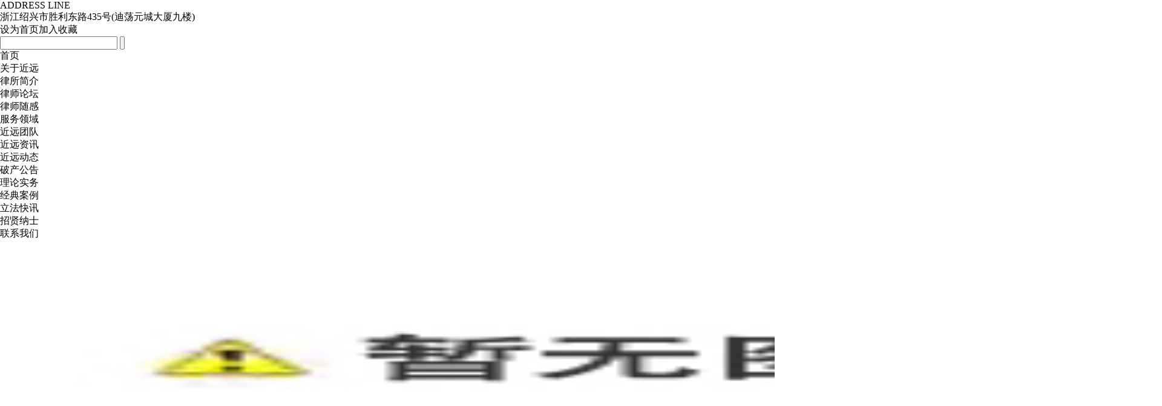

--- FILE ---
content_type: text/html; charset=utf-8
request_url: http://www.jylawyer.net/default.aspx?pageid=3&pageType=detail&id=86
body_size: 20451
content:
<!DOCTYPE html>
<html>
<head>
<link type="text/css" rel="stylesheet" href="/online_editsite/module_templates/page_common/default/css_style/old_page.css">
<link type="text/css" rel="stylesheet" href="/online_editsite/module_templates/page_common/default/container/styles/page.css">
<script language="javascript">
window.APP_PUBLIC_PATH = "http://mofine.no19.35nic.com/build/";
window._PAGE_DATA_ = [];
</script>
<script type="text/javascript" src="http://mofine.no19.35nic.com/build/bower_components/jquery/dist/jquery.min.js"> </script>
<link type="text/css" rel="stylesheet" href="/online_editsite/webjsonhtml_ashx/web_cssOnlineEditing.ashx?isEditing=0">
<script src="/online_editsite/webjsonhtml_ashx/web_jsOnlineEditing.ashx?isEditing=0"> </script> 
<title>近远资讯 --- 浙江近远律师事务所</title>
<meta http-equiv="Content-Type" content="text/html; charset=utf-8">
<meta name="keywords" content="浙江近远律师事务所">
<meta name="description" content="浙江近远律师事务所">
<meta name="author" content="浙江近远律师事务所">
<link rel="shortcut icon" href="http://www.jylawyer.net/favicon.ico" type="image/x-icon">
<link rel="icon" href="http://www.jylawyer.net/favicon.ico" type="image/x-icon">
<link rel="alternate" type="application/rss+xml" href="/cn/rss/rss_news.xml" title="RSS 2.0 for (浙江近远律师事务所)近远资讯">
<link rel="alternate" type="application/atom+xml" href="/cn/atom/atom_news.xml" title="Atom 1.0 for (浙江近远律师事务所)近远资讯">
<link rel="stylesheet" type="text/css" href="/templates/css_style/layout.css">
<script src="/jscript/png.js"></script>
<script type="text/javascript" src="/jscript/more_sort.js"></script>
<script type="text/javascript" src="/jscript/public.js"></script>
<script type="text/javascript" src="/jscript/usefor_user.js"></script>
<script type="text/javascript" src="/jscript/ajax.js" language="javascript"></script>
<script type="text/javascript" src="/jscript/new_common.js" language="javascript"></script>
<script type="text/javascript" src="/jscript/swfobject.js"></script>
<script type="text/javascript" src="/jscript/domtab.js" language="javascript"></script>
<script type="text/javascript" src="/templates/jscript/temp_public.js" language="javascript"></script>
<script type="text/javascript" src="/onlinejs/siteedit_initjs.asp"></script>

<script type="text/javascript" src="/templates/jscript/menu/ddsmoothmenu.js">
</script>

<script type="text/javascript" language="JavaScript" src="/templates/jscript/plugins.js"></script>
<script type="text/javascript" src="/templates/jscript/common.js">
</script>
<link href="/templates/jscript/banner/banner.css" rel="stylesheet">

<script src="/templates/jscript/banner/superslide.js">
</script>
</head>
<body><div style="height: 0px; width: 100%; position: relative;">
<div data-type="container" data-id="old-default" id="old-default" class="old-default"> <style type="text/css">#old-default{width: 980px; }</style>
</div>
</div>
<div style="height: 0px; width: 100%; position: relative;">
<div data-type="container" data-id="page-default" id="page-default" class="page-default"> </div>
</div>
<style type="text/css">
            /*----设置BODY下顶级子模块样式-----*/
            #page-default{
                width: 1024px; 
            }
        </style>

<div class="header">
<div class="mfbox">
<div class="logo" id="com_logo" editok="online"> 
			</div>
<div class="logotxt" id="com_singles_logotxt" editok="online"><div>ADDRESS LINE</div><div>浙江绍兴市胜利东路435号(迪荡元城大厦九楼)</div></div>
<div class="header_r">
<div class="tnav">
<a href="#" onclick="javascript:setHomePage('http://www.jylawyer.net');">设为首页</a><a href="#" onclick="javascript:addFavorite('http://www.jylawyer.net','浙江近远律师事务所');">加入收藏</a>
</div>
<div class="clear">
</div>
<div class="search">
<form id="productSearch" name="productSearch" action="/cn/products.htm" method="get">
<input type="hidden" id="action" name="action" value="search">
<input type="text" id="keywords" value="" onclick="this.value='';focus()" name="keywords" class="s_int">
<input type="submit" value=" " class="s_btn" onclick="PSearch()" id="btnSearch">
</form>
</div>
</div>
</div>
</div>
<div class="clear">
</div>
<div class="i_nav" id="com_mainmenu" editok="online">
<div id="smoothmenu1" class="ddsmoothmenu">
<ul>
<li class="i_n01">
<a href="/default.aspx?pageid=1" class="nava">首页</a>
</li>
<li class="i_n02">
<a href="/default.aspx?pageid=55" class="nava">关于近远</a>
<ul>
<li><a href="/default.aspx?pageid=58">律所简介</a>
</li>
<li><a href="/default.aspx?pageid=59">律师论坛</a>
</li>
<li><a href="/default.aspx?pageid=60">律师随感</a>
</li>
</ul>
</li>
<li class="i_n03">
<a href="/default.aspx?pageid=33" class="nava">服务领域</a>
</li>
<li class="i_n04">
<a href="/default.aspx?pageid=2" class="nava">近远团队</a>
</li>
<li class="i_n05">
<a href="/default.aspx?pageid=3" class="navactive">近远资讯</a>
<ul>
<li><a href="/default.aspx?pageid=3&amp;sortid=1">近远动态</a>
</li>
<li><a href="/default.aspx?pageid=3&amp;sortid=2">破产公告</a>
</li>
</ul>
</li>
<li class="i_n06">
<a href="/default.aspx?pageid=57" class="nava">理论实务</a>
<ul>
<li><a href="/default.aspx?pageid=61">经典案例</a>
</li>
<li><a href="/default.aspx?pageid=62">立法快讯</a>
</li>
</ul>
</li>
<li class="i_n07">
<a href="/default.aspx?pageid=4" class="nava">招贤纳士</a>
</li>
<li>
<a href="/default.aspx?pageid=56" class="nava">联系我们</a>
</li>
</ul>
</div>
</div>
<div class="clear">
</div>
<div class="p_banner_box">
<div class="p_banner" id="com_thenm_banner" editok="online">
<div class="fullSlide">
<div class="bd">
<ul>
<a class="pimg_banner">
<img src="/upload/webbanner/2025061123274386.jpeg" style="border:0px;width:1920px;height:400px">
</a>
</ul>
</div>
<div class="hd">
<ul>
</ul>
</div>
</div>
<script type="text/javascript">
						jQuery(".fullSlide").hover(function() {
							jQuery(this).find(".prev,.next").stop(true, true).fadeTo("show", 0.5)
						},
						function() {
							jQuery(this).find(".prev,.next").fadeOut()
						});
						jQuery(".fullSlide").slide({
							titCell: ".hd ul",
							mainCell: ".bd ul",
							effect: "fold",
							autoPlay: true,
							autoPage: true,
							trigger: "click",
							startFun: function(i) {
								var curLi = jQuery(".fullSlide .bd li").eq(i);
								if ( !! curLi.attr("_src")) {
									curLi.css("background-image", curLi.attr("_src")).removeAttr("_src")
								}
							}
						});
					</script>
</div>
</div>
<div class="clear">
</div>
<div class="p_container">
<div class="p_left">
<div class="sidebar" id="com_thenm_sort" editok="online">
<div class="sortnavt">
<h3>近远资讯</h3>
<span>10</span>
</div>
<div class="sidebar_l">
<ul class="sortnavul">
<li class="sortnavli">
<a href="/default.aspx?pageid=3&amp;sortid=1" target="" class="sortnava">
<span>近远动态</span>
</a>
</li>
<li class="sortnavli">
<a href="/default.aspx?pageid=3&amp;sortid=2" target="" class="sortnava">
<span>破产公告</span>
</a>
</li>
</ul>
</div>
<script type="text/javascript">
			//定义contents 组数为所有将要显示的内容
			var contents = document.getElementsByClassName('sortsubnavcontainer');
			//定义contents 组数为所有标题，也是可点击展开的按钮
			var toggles = document.getElementsByClassName('btn');
			//调用moofx JS库
			var myAccordion = new fx.Accordion(
			toggles, contents, {opacity: true, duration: 400}   //opacity确定是否有alpha透明变化,duration确定动作所有时间
			);
			myAccordion.showThisHideOpen(contents[0]);  //默认打开第一个内容
		</script>
</div>
<div class="clear">
</div>
<div class="edit_nullmodule" id="com_definedkeys_2" editok="online">
</div>
</div>
<div class="p_right">
<div class="edit_nullmodule" id="com_definedkeys_1" editok="online">
</div>
<div class="clear">
</div>
<div class="path">当前位置：<a href="/default.aspx">首页</a><i>&gt;</i>
<a id="position_nowtitle">近远资讯</a></div>
<div class="p_content">
<div id="com_thenm_list" editok="online" class="content">
<h1 class="p_n_title">事务所党支部召开“两学一做”专题教育动员会</h1>
<div class="p_n_info">
    * 来源:    * 作者: admin   * 发表时间: 2016-05-28 15:57:41   * 浏览: 105</div>
<div class="remark"><script type="text/javascript" src="/ajax_asp/api_plus/view_permissions.asp?menuid=3&id=86"></script>
<div style="text-align: center;"><span style="font-family: Arial, Verdana, sans-serif; font-size: 14px; white-space: normal; background-color: rgb(255, 255, 255);"><br></span><img src="/upload/ueditor/image/20190429/15565421529180800.png" style="font-family: Arial, Verdana, sans-serif; font-size: 14px; white-space: normal; background-color: rgb(255, 255, 255);"></div><div><span style="font-family: Arial, Verdana, sans-serif; font-size: 14px; white-space: normal; background-color: rgb(255, 255, 255);">&nbsp; &nbsp; &nbsp; 5月20日，事务所组织全体党员开展以“学习党章党规，学习习近平总书记系列重要讲话，做合格的共产党员”专题教育的动员会。</span></div><span style="font-family: Arial, Verdana, sans-serif; font-size: 14px; white-space: normal; background-color: rgb(255, 255, 255);">&nbsp;&nbsp;&nbsp; 全所党员认真学习了与本次专题教育相关的文件及要求，包括何为“两学一做”、“两学一做”的学习目的、具体要求、学习内容、如何开展、具体形式等都进行了明确。支部要求每个党员律师不仅要认真学习，更要发挥专业特长，立足岗位做贡献，在“做”上发挥好作用，争做合格的共产党员。</span><br style="font-family: Arial, Verdana, sans-serif; font-size: 14px; white-space: normal;"><span style="font-family: Arial, Verdana, sans-serif; font-size: 14px; white-space: normal; background-color: rgb(255, 255, 255);">&nbsp;&nbsp;&nbsp; 下阶段事务所支部将制定具体的实施方案，扎实开展“两学一做”专题学习教育。</span>
<script type="text/javascript" src="/ajax_asp/countview_hits.asp?menuid=3&id=86"></script>
</div>
<div class="prevnext"> 
            <span class="prevrecord">上一条: <a href="/default.aspx?pageid=3&amp;pageType=detail&amp;id=87" title="温州市律协及律师同仁来事务所考察交流">温州市律协及律师同仁来事务所考察交流</a>
</span>
<span class="nextrecord">下一条: <a href="/default.aspx?pageid=3&amp;pageType=detail&amp;id=85" title="事务所为绍兴城投集团香港发债提供法律服务">事务所为绍兴城投集团香港发债提供法律服务</a>
</span>
</div>
<div class="clear">
</div>
</div>
</div>
<div class="clear">
</div>
<div class="edit_nullmodule" id="com_definedkeys_3" editok="online">
</div>
<div class="clear">
</div>
</div>
<div class="clear">
</div>
<div class="edit_nullmodule" id="com_definedkeys_4" editok="online">
</div>
</div>
<div class="clear">
</div>
<div class="footer">
<div class="footerbox">
<div class="fewm" id="com_singles_fewm" editok="online"><img src="/upload/ueditor/image/20190311/15522924005435011.jpg"><span>扫描关注微信服务号</span>
</div>
<div class="fhotline" id="com_singles_fhotline" editok="online"><div>咨询热线：<strong>0575-85111565</strong></div><div><span style="font-size: 14px; font-family: 宋体;">地址：浙江省绍兴市越城区胜利东路</span><span style="font-size: 14px; font-family: Calibri;">435</span><span style="font-size: 14px; font-family: 宋体;">号 &nbsp; &nbsp;（迪荡元城大厦九楼）</span></div></div>
<div class="fcontact" id="com_singles_fcontact" editok="online">
<h4>内设专业部：</h4>
<span><ul>
    <li class="">
        ●建筑与房地产法律部
    </li>
    <li class="">
        ●公司法与法律顾问法律部
    </li>
    <li class="">
        ●金融与保险法律部
    </li>
    <li class="">
        ●政府事务与行政诉讼法律部
    </li>
    <li class="">
        ●民商事法律部
    </li>
    <li class="">
        ●刑事法律部
    </li>
    <li class="">
        ●破产重整与清算法律部
    </li>
    <li class="">
        ●涉外与知识产权法律部
    </li>
</ul></span>
</div>
<div class="clear">
</div>
</div>
<div class="clear">
</div>
<div class="footer_nav" id="com_othermenu" editok="online">
</div>
<div class="copyright" id="com_copyright" editok="online"><div>Copyright © 2012-2022 . All rights reserved. 浙江近远律师事务所. <a href="https://beian.miit.gov.cn/#/Integrated/index" target="_blank">浙ICP备2025152543号</a> &nbsp;| 技术支持 [冰点网络科技 13867523790] 特别声明：本站部分图片为介绍/评论相关主题，非商业用途，如有侵权请联系删除。</div><div id="fscrollAds"><div id="close" onclick="closeAD()">X</div><div id="img" onmouseover="clearInterval(interval)" onmouseout="interval = setInterval(&#39;changePos()&#39;, delay)" align="left"><a href="/default.aspx?pageid=3&pageType=detail&id=16" target="_self"> <img src="/upload/ueditor/image/20190320/15530627258588499.jpeg"></a><a href="/default.aspx?pageid=3&pageType=detail&id=15" target="_self"><img src="/upload/ueditor/image/20231206/17018334271602842.jpg"></a><a href="/default.aspx?pageid=3&pageType=detail&id=126" target="_self"><img src="/upload/ueditor/image/20190626/15615408448030256.png"></a><a href="http://jylawyer.no19.35nic.com/default.aspx?pageid=3&pageType=detail&id=159" target="_blank"><img src="/upload/ueditor/image/20210223/16140505254067899.jpg"></a>&nbsp;<a href="http://jylawyer.no19.35nic.com/default.aspx?pageid=3&pageType=detail&id=195" target="_blank"><img src="/upload/ueditor/image/20230116/16738487033160428.jpg"></a><a href="http://jylawyer.no19.35nic.com/default.aspx?pageid=3&pageType=detail&id=197" target="_blank"><img src="/upload/ueditor/image/20230209/16759304117677320.jpg"></a><a href="http://jylawyer.no19.35nic.com/default.aspx?pageid=3&pageType=detail&id=207" target="_self"><img src="/upload/ueditor/image/20231116/17001262436864881.jpg"></a><a href="http://jylawyer.no19.35nic.com/default.aspx?pageid=3&pageType=detail&id=198" target="_blank"><img src="/upload/ueditor/image/20231206/17018340667171812.jpg"></a><a href="http://jylawyer.no19.35nic.com/default.aspx?pageid=3&pageType=detail&id=208" target="_self"><img src="/upload/ueditor/image/20231116/17001264015522352.jpg"></a><a href="http://jylawyer.no19.35nic.com/default.aspx?pageid=3&pageType=detail&id=228" target="_self">&nbsp;<img src="/upload/ueditor/image/20240822/17243381715686048.jpg"></a><a href="http://jylawyer.no19.35nic.com/default.aspx?pageid=3&pageType=detail&id=230" target="_blank"><img src="/upload/ueditor/image/20240822/17243381962227277.jpg"><img src="/upload/ueditor/image/20241112/17313749566120008.jpg"></a></div><div id="img" onmouseover="clearInterval(interval)" onmouseout="interval = setInterval(&#39;changePos()&#39;, delay)" align="left"><a href="http://jylawyer.no19.35nic.com/default.aspx?pageid=3&pageType=detail&id=238" target="_blank"><img src="/upload/ueditor/image/20250721/17530964887183210.jpg"></a></div><div id="img" onmouseover="clearInterval(interval)" onmouseout="interval = setInterval(&#39;changePos()&#39;, delay)" align="left"><br></div></div><script language="javascript">var x = 50, y = 460;
        var xin = true, yin = true;
        var step = 1;
        var delay = 20;
        var obj = document.getElementById("fscrollAds");
        function floatAD() {
            var L = T = 0;
            var theBodyHeight = document.documentElement.clientHeight || document.body.clientHeight || 0;
            var theBodyWidth = document.documentElement.clientWidth || document.body.clientWidth || 0;
            var R = theBodyWidth - obj.offsetWidth;
            var B = theBodyHeight - obj.offsetHeight;
            var theScrollTop = window.pageYOffset || document.documentElement.scrollTop || document.body.scrollTop || 0;
            var theScrollLeft = window.pageXOffset || document.documentElement.scrollLeft || document.body.scrollLeft || 0;
            obj.style.left = x + theScrollLeft + "px";
            obj.style.top = y + theScrollTop + "px";
            x = x + step * (xin ? 1 : -1);
            if (x < L) { xin = true; x = L; }
            if (x > R) { xin = false; x = R; }
            y = y + step * (yin ? 1 : -1);
            if (y < T) { yin = true; y = T; }
            if (y > B) { yin = false; y = B; }
        }
        if (obj.style.display == "") {
            var itl = setInterval("floatAD()", delay);
            obj.onmouseover = function () { clearInterval(itl) };
            obj.onmouseout = function () { itl = setInterval("floatAD()", delay) };
        }
        function closeAD() {
            obj.style.display = "none";
        }</script><script type="text/javascript" language="javascript">changeNoImage();</script>
</div>
<div class="jsq" id="com_webcounter" editok="online">
<span id="com_webcounter" editok="online"> 
		</span>
</div>
<div class="clear"></div>
</div>
<div class="actGotop">
</div>
<div class="m_background" id="com_rotationbg" editok="online">
</div>
<script type="text/javascript">
            var bg_obj="main_container";
            var theimgs=new Array();
            var bg_type=0;	//0表示背景图片，1表示背景颜色
            var rotation_time=6000;	//表示背景轮换的间隔时间
            
            if(window.attachEvent)
            {
                window.attachEvent('onload',auto_chgbg);
            }
            else if(window.addEventListener)
            {
                window.addEventListener('load',auto_chgbg,false);
            }
            </script>
<div class="clear">
</div>
<div id="com_adsinfo" editok="online"> 
						    </div>
<div class="edit_box" id="quickEditor" style="display: none; position: absolute;z-index:101;">
<div class="edit_mask" style="z-index: 1001;" id="edit_mask" onmousedown="mouseDown()" onmouseout="mouseOut(this);" title="双击编辑内容"></div>
<div class="edit_btn_bar">
<img alt="点击编辑内容" id="imgEditIco" src="/onlinecss/images/editor_02.gif" onclick="">
<img alt="点击编辑标题" id="imgEditTit" src="/onlinecss/images/edit_titico.gif" onclick="">
<a href="#"><img alt="向上移动" id="imgBtnUp" src="/onlinecss/images/editor_03.gif" onclick=""></a>
<a href="#"><img alt="向下移动" id="imgBtnDown" src="/onlinecss/images/editor_04.gif" onclick=""></a>
<img alt="点击新增模块" id="imgBtnAdd" src="/onlinecss/images/module_add.gif" onclick="">
<a href="#"><img alt="点击删除" id="imgBtnDel" src="/onlinecss/images/editor_del.gif" onclick=""></a>
</div>
</div>
<a id="moveActiveObj" href="#" style="display: none;"></a>
<div class="popCloseBtn" id="popCloseBtn" style="display:none;" title="点击这里自动隐藏" onclick="displayNoneObj(this)"><a href="javascript:void(0);" title="关闭返回" onclick="popwin.Close()"><img src="/onlinecss/images/popbtm_close.gif">关闭返回</a></div>
<script src="/onlinejs/popeditwin/popscrollfloat.js" type="text/javascript"></script>
<script src="/onlinejs/popeditwin/untilcommon.js" type="text/javascript"></script>
<script src="/onlinejs/popeditwin/windowclass.js" type="text/javascript"></script>
<script src="/onlinejs/popeditwin/onlineedit_page.js" type="text/javascript"></script>
<script src="/onlinejs/siteedit_config.asp?nmindex=news_32_60_10" type="text/javascript"></script>
<script src="/onlinejs/siteedit_overjs.asp" language="javascript" type="text/javascript"></script>
<script src="/templates/jscript/wow.min.js">
</script>
<script src="/templates/jscript/pub.js">
</script>
<script>
if (!(/msie [6|7|8|9]/i.test(navigator.userAgent))){
	new WOW().init();
};
</script>
<script src="/online_editsite/webjsonhtml_ashx/web_extendBodyBottomJs.ashx"></script>
<link type="text/css" rel="stylesheet" href="/online_editsite/webjsonhtml_ashx/web_extendBodyBottomCss.ashx">
 </body>
</html>



--- FILE ---
content_type: text/html; Charset=utf-8
request_url: http://www.jylawyer.net/ajax_asp/countview_hits.asp?menuid=3&id=86
body_size: 176
content:

            if(document.getElementById("show_countview"))
            {
            	document.getElementById("show_countview").innerHTML="125";
            }
            